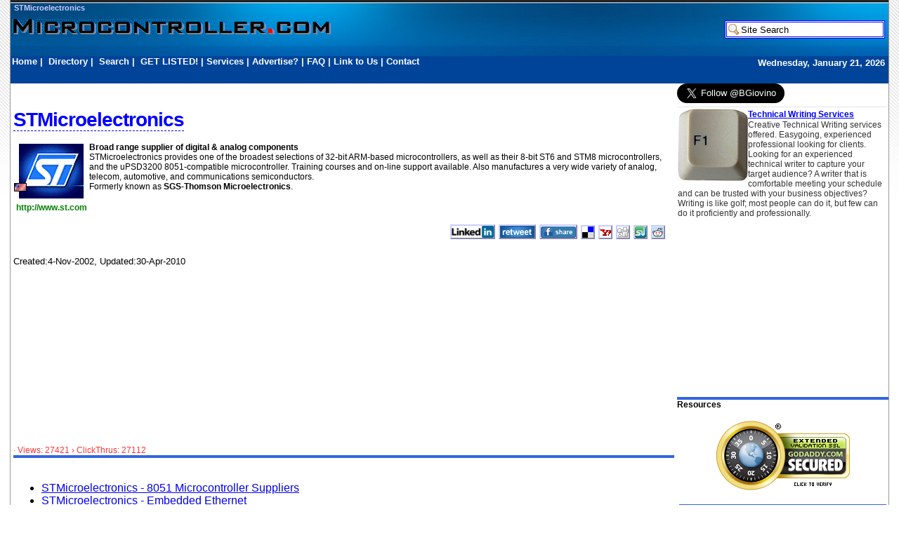

--- FILE ---
content_type: text/html; Charset=UTF-8
request_url: https://microcontroller.com/STMicroelectronics.htm
body_size: 20027
content:
<!DOCTYPE HTML PUBLIC "-//W3C//DTD HTML 4.01//EN" "https://www.w3.org/TR/html4/strict.dtd">
<html>
<head>
<title>STMicroelectronics</title>

<LINK rel="stylesheet" type="text/css" href="/Templates/MicroOne/stylesheet.asp">

<meta property="og:image" content="https://Microcontroller.com/Images/embedded/st1.gif" />
<meta name="title" content="STMicroelectronics" />
<meta name="keywords" content="STMicroelectronics" />
<meta name="MSSmartTagsPreventParsing" content="true" />
<meta http-equiv="imagetoolbar" content="no" />
<meta property="og:title" content="STMicroelectronics" />
<meta property="og:description" content="STMicroelectronics" />
<meta property="og:site_name" content="Microcontroller.com" />
<meta property="og:url" content="http://Microcontroller.com/STMicroelectronics.htm" />
<link rel="canonical" href="https://Microcontroller.com/STMicroelectronics.htm" />
<meta property="og:image" content="https://microcontroller.com/graphics/microOG.jpg" />
<meta property="twitter:image" content="https://microcontroller.com/graphics/microOG.jpg" />
<link rel="shortcut icon" type="image/x-icon" href="/favicon32.ico" />
<link rel="icon" type="image/x-icon" href="/favicon32.ico" />
<meta http-equiv="Content-Language" content="en-us" />
<meta http-equiv="Content-Type" content="text/html; charset=UTF-8" />

<meta name="robots" content="index, follow" />
<meta name="copyright" content="Copyright (c)1996-2026 CPU Technologies. All Rights Reserved." />
<script type="text/javascript" language="javascript">
  var D = new Date();
 var axel = Math.random() + "";
var ord = axel * 1000000000000000000;
var axel01 = Math.random() + "";
var ord01 = axel01 * 1000000000000000000;
</script>

<script type="text/javascript" language="javascript" src="/js_formsub.js"></script>

<script type="text/javascript">
  (function() {
    var po = document.createElement('script'); po.type = 'text/javascript'; po.async = true;
    po.src = 'https://apis.google.com/js/plusone.js';
    var s = document.getElementsByTagName('script')[0]; s.parentNode.insertBefore(po, s);
  })();
</script>

<link rel="alternate" type="application/rss+xml" title="Microcontroller.com RSS news Feed" href="https://rss.Microcontroller.com/rss/rss.xml" />

</head>
<body>
<div id="maincontainer">
<div ID="header">
			<h5 ID="HeaderHere1"><a href="https://microcontroller.com/stmicroelectronics.htm"  title="STMicroelectronics">STMicroelectronics</a></h5>
		<a href="/">
<img border="0" class="mcom" src="https://microcontroller.com/graphics/logo/mcom_logoNew.gif" alt="Microcontroller.com" title="Microcontroller.com" /></a>
	<span ID="searchboxstuff">
	<form action="https://www.google.com/cse">
   <input type="hidden" name="cx" value="partner-pub-8439809753120272:c6ifj2-pbd6" />
   <input type="hidden" name="ie" value="UTF-8" />
   <input type="text" name="q" class="searchbox" onFocus="clearText(this)"  value="Site Search" size="20">
	<g:plusone size="small" annotation="none"></g:plusone>
  </form>
  </span>
</div>
<div id="HNav"><span class="floatRt"><script type="text/javascript" src="/todaysDate.js"></script></span><a href="/">Home</a>&nbsp;|&nbsp;
<a href="/Directory.asp">Directory</a>&nbsp;|&nbsp;
<a href="/Search.asp">Search</a>&nbsp;|&nbsp;
<a href="/Getting_Listed.htm">GET LISTED!</a>&nbsp;|&nbsp;<a href="/About_CPU_Technologies_Consulting_-_Engineering_Leadership.htm">Services</a>&nbsp;|&nbsp;<a href="/Advertise_With_Us!.htm">Advertise?</a>&nbsp;|&nbsp;<a href="/FAQ_for_Microcontroller.com.htm">FAQ</a>&nbsp;|&nbsp;<a href="/Link_to_Microcontroller.com.htm">Link to Us</a>&nbsp;|&nbsp;<a href="/Contact_Microcontroller.com.htm">Contact</a></div>


	<div id="HNav">
	<script type="text/javascript"><!--
google_ad_client = "pub-84398" + "09753120272";
google_ad_width = 728;
google_ad_height = 15;
google_ad_format = "728x15_0ads_al_s";
google_ad_channel ="8611122765";
google_color_border = "0071bd";
google_color_bg = "0071bd";
google_color_link = "FFFFFF";
google_color_url = "0000FF";
google_color_text = "FFFFFF";
//--></script>
<script type="text/javascript" src="https://pagead2.googlesyndication.com/pagead/show_ads.js">
</script>
	</div>
	

<span id="BrowserSupport"></span>

<div style="position:fixed;">
	<div style="position:absolute;left:-122px;" >
<script type="text/javascript"><!--
google_ad_client = "ca-pub-843" + "9809753120272";
/* mcom LFT skyscraper */
google_ad_slot = "4531722109";
google_ad_width = 120;
google_ad_height = 600;
//-->
</script>
<script type="text/javascript"
src="https://pagead2.googlesyndication.com/pagead/show_ads.js">
</script>
	</div>
</div>
<div id="contentwrapper">
 <div id="middlecolumn">
<img class="FlagPos" title="Your country: United States" alt="Your country: United States" src="/images/flags/US.gif" />
<!--728x90 IHS GlobalSpec Ad Tag for Microcontroller.com -->
<script src="https://www.googletagservices.com/tag/js/gpt.js">
   googletag.pubads().definePassback('/4250/microcontroller.gsian', [728, 90]).display();
</script>
 <br><div id="BodyCopy">


 <dl>
 <dt><h1 title="STMicroelectronics"><a href="redir.asp?did=41" class="head1">STMicroelectronics</a></h1> <br/> </dt>
<a href="redir.asp?did=41"><img src="https://Microcontroller.com/Images/embedded/st1.gif" title="STMicroelectronics" align="left" hspace="8" vspace="2" border="0" alt="STMicroelectronics" ></a><dd><b>Broad range supplier of digital & analog components</b><br>
STMicroelectronics provides one of the broadest selections of 32-bit ARM-based microcontrollers, as well as their 8-bit ST6 and STM8 microcontrollers, and the uPSD3200 8051-compatible microcontroller. Training courses and on-line support available. Also manufactures a very wide variety of analog, telecom, automotive, and communications semiconductors.<br/>Formerly known as <b>SGS-Thomson Microelectronics</b>.</dd></dl>  <div class="ItemURL">&nbsp;<a title="STMicroelectronics" href="redir.asp?did=41">http://www.st.com</a></div><br>

<p align="right" style="margin:1px" id="small_btn_ID">
<a href="https://www.linkedin.com/shareArticle?mini=true&url=https%3A%2F%2Fmicrocontroller%2Ecom%2Fstmicroelectronics%2Ehtm&title=STMicroelectronics&source=Microcontroller.com" target="_blank"><img src="/graphics/social/icon_lin.gif" alt="Post to LinkedIn" title="Post to LinkedIn" /></a>
<a href="https://twitter.com/home/?status=https://mcunet.com/stmicroelectronics.htm+STMicroelectronics" target="_blank"><img src="/graphics/social/icon_twe.jpg" alt="ReTweet This" title="ReTweet This" /></a>
<a href="https://www.facebook.com/sharer.php?u=https%3A%2F%2Fmicrocontroller%2Ecom%2Fstmicroelectronics%2Ehtm&t=STMicroelectronics" target="_blank"><img src="/graphics/social/icon_face.jpg" alt="Share on Facebook" /></a>
<a href="https://del.icio.us/post" onclick="window.open('https://del.icio.us/post?v=4&noui&jump=close&url='+encodeURIComponent(location.href)+'&title='+encodeURIComponent(document.title), 'delicious','toolbar=no,width=700,height=400'); return false;" target="_blank"><img src="/graphics/social/icon_del.png" border="0" width="16" height="16" alt="del.icio.us" title="Post to del.icio.us" /></a>
<a href="https://myweb2.search.yahoo.com/myresults/bookmarklet?t=STMicroelectronics&u=https%3A%2F%2Fmicrocontroller%2Ecom%2Fstmicroelectronics%2Ehtm" target="_blank"><img src="/graphics/social/y.png" border="0" width="16" height="16" alt="Yahoo! MyWeb" title="Post to Yahoo! MyWeb" /></a>
<a href="https://digg.com/submit?phase=2&amp;url=https%3A%2F%2Fmicrocontroller%2Ecom%2Fstmicroelectronics%2Ehtm&amp;title=STMicroelectronics" target="_blank"><img src="/graphics/social/icon_dig.png" border="0" width="16" height="16" alt="Digg" title="Digg" /></a>
<a href="https://www.stumbleupon.com/submit?url=https%3A%2F%2Fmicrocontroller%2Ecom%2Fstmicroelectronics%2Ehtm&title=STMicroelectronics" target="_blank"><img src="/graphics/social/icon_stu.png" border="0" width="16" height="16" alt="StumbleUpon" title="StumbleUpon" /></a>
<a href="https://reddit.com/submit?url=https%3A%2F%2Fmicrocontroller%2Ecom%2Fstmicroelectronics%2Ehtm&title=STMicroelectronics" target="_blank"><img src="/graphics/social/icon_red.png" border="0" width="16" height="16" alt="reddit" title="reddit" /></a>

&nbsp;&nbsp;
</p>


</div>
  <small>  <br> Created:4-Nov-2002,   Updated:30-Apr-2010</small>

<div style="clear"></div>
<script type="text/javascript"><!--
google_ad_client = "pub-84398097" + "53120272";
/* Bottom DirectoryItem, 300x250, created 6/16/10 */
google_ad_slot = "1156659881";
google_ad_width = 300;
google_ad_height = 250;
//-->
</script>
<script type="text/javascript"
src="https://pagead2.googlesyndication.com/pagead/show_ads.js">
</script>
<div style="clear"></div>
  <div class="ItemViewCount">· Views: 27421 › ClickThrus: 27112</div>

<div class="SectionHeader WhiteBold" style="width:100%;" title="41">Related Categories</div>
<ul>
<li><a href="8051_Microcontroller_Suppliers/">STMicroelectronics - 8051 Microcontroller Suppliers</a></li><li><a href="Embedded_Ethernet/">STMicroelectronics - Embedded Ethernet</a></li><li><a href="Memory_Suppliers/">STMicroelectronics - Memory Suppliers</a></li><li><a href="Microcontrollers/">STMicroelectronics - Microcontrollers</a></li><li><a href="Semiconductor_Suppliers/">STMicroelectronics - Semiconductor Suppliers</a></li><li><a href="ZigBee_Suppliers/">STMicroelectronics - ZigBee Suppliers</a></li></ul><!-- COL2Footer --> </div>
</div>
<div id="rightcolumn">
<a href="https://twitter.com/BGiovino" class="twitter-follow-button" data-show-count="false" data-size="large">Follow @BGiovino</a><script>!function(d,s,id){var js,fjs=d.getElementsByTagName(s)[0];if(!d.getElementById(id)){js=d.createElement(s);js.id=id;js.src="//platform.twitter.com/widgets.js";fjs.parentNode.insertBefore(js,fjs);}}(document,"script","twitter-wjs");</script><br /><!--300x250 IHS GlobalSpec Ad Tag for Microcontroller.com -->
<script src="https://www.googletagservices.com/tag/js/gpt.js">
   googletag.pubads().definePassback('/4250/microcontroller.gsian', [300, 250]).display();
</script>
<div id="vnav-box" style="text-align: left;"><h4><a href="/Technical_Writing_Services.htm" title="Technical Writing Services"><img src="https://Microcontroller.com/Images/F1_key_sm.jpg" title="Technical Writing Services" vspace="2" width="100" border="0" align="left">
  Technical Writing Services</a></h4><p>Creative Technical Writing services offered. Easygoing, experienced professional looking for clients.</p>

<p>Looking for an experienced technical writer to capture your target audience? A writer that is comfortable meeting your schedule and can be trusted with your business objectives?</p>

<p>Writing is like golf; most people can do it, but few can do it proficiently and professionally.</...</p>
<br style="clear: both;" /></div>
<script type="text/javascript"><!--
google_ad_client = "pub-84398" + "09753120272";
/* 300x250, created 3/12/10 */
google_ad_slot = "6374342287";
google_ad_width = 300;
google_ad_height = 250;
//-->
</script>
<script type="text/javascript"
src="https://pagead2.googlesyndication.com/pagead/show_ads.js">
</script><div style="width:100%" class="SectionHeader vNavH">Resources</div>
<div style="width:100%" class="SectionItemTD"><!--160x600 IHS GlobalSpec Ad Tag for Microcontroller.com -->
<center>
<script src="https://www.googletagservices.com/tag/js/gpt.js">
   googletag.pubads().definePassback('/4250/microcontroller.gsian', [160, 600]).display();
</script>
</center></div>
<p align="center">
<script language="Javascript" src="/js/ssl2.js"></script>

</p>
<div id="vNav"><div id="vNavBlu" class="vNavH"> <b>NEW</b> Items </div><ul>
<li><b>&middot;</b> <a title="7-Dec-2017"  href="/Technical_Writing_Services.htm">Technical Writing Services</a></li>
<li><b>&middot;</b> <a title="24-Jun-2013"  href="/Choosing_a_Microcontroller_Architecture_Part_1.htm">Choosing a Microcontroller Architecture Part 1</a></li>
<li><b>&middot;</b> <a title="19-Jun-2013"  href="/Network_Cables_Plus.htm">Network Cables Plus</a></li>
<li><b>&middot;</b> <a title="13-Feb-2013"  href="/How_To_Choose_a_Microcontroller.htm">How To Choose a Microcontroller</a></li>
<li><b>&middot;</b> <a title="2-Feb-2013"  href="/You_Might_Be_An_Engineer_If.htm">You Might Be An Engineer If</a></li>
<li><b>&middot;</b> <a title="1-Feb-2013"  href="/Create_your_Own_Programming_Language.htm">Create your Own Programming Language</a></li>
<li><b>&middot;</b> <a title="20-Nov-2012"  href="/Microcontroller.com_On_YouTube.htm">Microcontroller.com On YouTube</a></li>
<li><b>&middot;</b> <a title="14-Sep-2012"  href="/SFO_Takumi_-_Motor_Control_ICs.htm">SFO Takumi - Motor Control ICs</a></li>
<li><b>&middot;</b> <a title="6-Sep-2012"  href="/Houston_Micro_-_MCU_and_FPGA.htm">Houston Micro - MCU and FPGA</a></li>
<li><b>&middot;</b> <a title="5-Jul-2012"  href="/Logical_Analysis_Test_Kit.htm">Logical Analysis Test Kit</a></li>
<li><b>&middot;</b> <a title="17-Nov-2011"  href="/New_ARM_C_Compiler_Statements_-_Jokes.htm">New ARM C Compiler Statements - Jokes</a></li>
<li><b>&middot;</b> <a title="17-Jun-2011"  href="/Fujitsu_Semiconductor_Europe.htm">Fujitsu Semiconductor Europe</a></li>
</ul></div>
<div id="vNav"><div id="vNavBlu"><span class="vNavH">Updated Items</span></div><ul>
<li><b>&middot;</b> <a href="/Dont_Outsource_Data_Entry_This_Way_-_Jokes.htm">Dont Outsource Data Entry This Way - Jokes</a></li>
<li><b>&middot;</b> <a href="/Dependable_Designs:_Fast,_Friendly,_and_of_Course,_Dependable!.htm">Dependable Designs: Fast, Friendly, and of Course, Dependable!</a></li>
<li><b>&middot;</b> <a href="/SFO_Takumi_-_Motor_Control_ICs.htm">SFO Takumi - Motor Control ICs</a></li>
<li><b>&middot;</b> <a href="/Technical_Writing_Services.htm">Technical Writing Services</a></li>
<li><b>&middot;</b> <a href="/Getting_Listed.htm"> Getting Listed</a></li>
<li><b>&middot;</b> <a href="/Microchip.htm">Microchip</a></li>
<li><b>&middot;</b> <a href="/Custom_Computer_Services_Inc_-_PIC_Compilers.htm">Custom Computer Services Inc - PIC Compilers</a></li>
<li><b>&middot;</b> <a href="/Contact_Microcontroller.com.htm">Contact Microcontroller.com</a></li>
<li><b>&middot;</b> <a href="/CMX_Systems_-_Embedded_RTOS.htm">CMX Systems - Embedded RTOS</a></li>
<li><b>&middot;</b> <a href="/Network_Cables_Plus.htm">Network Cables Plus</a></li>
<li><b>&middot;</b> <a href="/Choosing_a_Microcontroller_Architecture_Part_1.htm">Choosing a Microcontroller Architecture Part 1</a></li>
<li><b>&middot;</b> <a href="/Zilog.htm">Zilog</a></li>
</ul></div>
<div id="vNav"><div id="NavGradGrn" class="vNavH">&nbsp;Most Popular Categories</div><ul>
<li><b>&middot;</b> <a title="Microcontrollers" href="/Microcontrollers/">Microcontrollers</a></li>
<li><b>&middot;</b> <a title="Online Tutorials (cool!)" href="/Online_Tutorials_(cool!)/">Online Tutorials (cool!)</a></li>
<li><b>&middot;</b> <a title="8051 Microcontroller Suppliers" href="/8051_Microcontroller_Suppliers/">8051 Microcontroller Suppliers</a></li>
<li><b>&middot;</b> <a title="Embedded Ethernet" href="/Embedded_Ethernet/">Embedded Ethernet</a></li>
<li><b>&middot;</b> <a title="Embedded Compilers" href="/Embedded_Compilers/">Embedded Compilers</a></li>
<li><b>&middot;</b> <a title="Embedded Development Tools" href="/Embedded_Development_Tools/">Embedded Development Tools</a></li>
<li><b>&middot;</b> <a title="White Papers" href="/White_Papers/">White Papers</a></li>
<li><b>&middot;</b> <a title="Semiconductor Suppliers" href="/Semiconductor_Suppliers/">Semiconductor Suppliers</a></li>
<li><b>&middot;</b> <a title="Jokes" href="/Jokes/">Jokes</a></li>
<li><b>&middot;</b> <a title="Editorials and News Commentary" href="/Editorials_and_News_Commentary/">Editorials and News Commentary</a></li>
<li><b>&middot;</b> <a title="The Embedded Systems Market" href="/The_Embedded_Systems_Market/">The Embedded Systems Market</a></li>
<li><b>&middot;</b> <a title="Digital Signal Processors" href="/Digital_Signal_Processors/">Digital Signal Processors</a></li>
</ul></div>
<div id="vNav"><div id="NavGradGrn" class="vNavH">&nbsp;Most Popular Entries</div><ul>
<li><b>&middot;</b> <a href="/Hex_Binary_Decimal_Octal_Converter_with_Scientific_Calculator.htm">Hex Binary Decimal  Octal Converter with Scientific Calculator</a></li>
<li><b>&middot;</b> <a href="/Rabbit_Semiconductor_-_Embedded_Networking_and_Single_Board_Computers.htm">Rabbit Semiconductor - Embedded Networking and Single Board Computers</a></li>
<li><b>&middot;</b> <a href="/CAN_(Controller_Area_Network):_Introduction_and_Fundamentals.htm">CAN (Controller Area Network): Introduction and Fundamentals</a></li>
<li><b>&middot;</b> <a href="/Atmel.htm">Atmel</a></li>
<li><b>&middot;</b> <a href="/Custom_Computer_Services_Inc_-_PIC_Compilers.htm">Custom Computer Services Inc - PIC Compilers</a></li>
<li><b>&middot;</b> <a href="/Zilog.htm">Zilog</a></li>
<li><b>&middot;</b> <a href="/Dallas_Semiconductor.htm">Dallas Semiconductor</a></li>
<li><b>&middot;</b> <a href="/Freescale_Semiconductor.htm">Freescale Semiconductor</a></li>
<li><b>&middot;</b> <a href="/Microchip.htm">Microchip</a></li>
<li><b>&middot;</b> <a href="/Hitachi_Semiconductor.htm">Hitachi Semiconductor</a></li>
<li><b>&middot;</b> <a href="/Analog_Devices.htm">Analog Devices</a></li>
<li><b>&middot;</b> <a href="/About_CPU_Technologies_Consulting_-_Engineering_Leadership.htm">About CPU Technologies Consulting - Engineering Leadership</a></li>
</ul></div>
</div>
<div class="clear"></div><div id="HNav"><span class="floatRt"><script type="text/javascript" src="/todaysDate.js"></script></span><a href="/">Home</a>&nbsp;|&nbsp;
<a href="/Directory.asp">Directory</a>&nbsp;|&nbsp;
<a href="/Search.asp">Search</a>&nbsp;|&nbsp;
<a href="/Getting_Listed.htm">GET LISTED!</a>&nbsp;|&nbsp;<a href="/About_CPU_Technologies_Consulting_-_Engineering_Leadership.htm">Services</a>&nbsp;|&nbsp;<a href="/Advertise_With_Us!.htm">Advertise?</a>&nbsp;|&nbsp;<a href="/FAQ_for_Microcontroller.com.htm">FAQ</a>&nbsp;|&nbsp;<a href="/Link_to_Microcontroller.com.htm">Link to Us</a>&nbsp;|&nbsp;<a href="/Contact_Microcontroller.com.htm">Contact</a></div>
<div class="sitefooter">
<img class="SPJlogo" src="/images/SPJ.gif">
<br/><img src="/graphics/logo/mcom_tell_them.gif" alt="embedded systems for microcontrollers" /><br />
Microcontroller.com values users' privacy and doesn't share user data with third parties<br>

<div style="font: 8pt arial">LEGAL GIBBERISH: Copyright ©
 1996-2026 CPU Technologies.<br>All Rights Are Really Reserved, so please contact us for usage and copy permission, O.K.?
Some statements are covered under the United States Fair
Use act.<br />And thanks for reading these tiny red letters.
<br /><i title="Always grow, it is the only difference that matters">"Semper excretio, solo profundum variat"</i>
</div>
</div>

</div>

<center>
<font size="1">-0-1/21/2026</font>
</center>
<div class="HeaderTopPos">


</div>



<script type="text/javascript">
var mode=document.compatMode,m;
	if(mode){
		if(mode=='BackCompat')m='Quirks';
		else if(mode=='CSS1Compat')m='Standards Compliance';
		else m='Almost Standards Compliance';
		if (m=='Quirks') {
			document.getElementById("BrowserSupport").innerHTML='Sorry, your Browser is not supported on this website';
			}
		};
</script>

<script type="text/javascript">
  var _gaq = _gaq || [];
  _gaq.push(['_setAccount', 'UA-40086971-1']);
  _gaq.push(['_trackPageview']);
  (function() {
    var ga = document.createElement('script'); ga.type = 'text/javascript'; ga.async = true;
    ga.src = ('https:' == document.location.protocol ? 'https://ssl' : 'http://www') + '.google-analytics.com/ga.js';
    var s = document.getElementsByTagName('script')[0]; s.parentNode.insertBefore(ga, s);
  })();
</script>
</body>
</html>



--- FILE ---
content_type: text/html; charset=utf-8
request_url: https://accounts.google.com/o/oauth2/postmessageRelay?parent=https%3A%2F%2Fmicrocontroller.com&jsh=m%3B%2F_%2Fscs%2Fabc-static%2F_%2Fjs%2Fk%3Dgapi.lb.en.2kN9-TZiXrM.O%2Fd%3D1%2Frs%3DAHpOoo_B4hu0FeWRuWHfxnZ3V0WubwN7Qw%2Fm%3D__features__
body_size: 164
content:
<!DOCTYPE html><html><head><title></title><meta http-equiv="content-type" content="text/html; charset=utf-8"><meta http-equiv="X-UA-Compatible" content="IE=edge"><meta name="viewport" content="width=device-width, initial-scale=1, minimum-scale=1, maximum-scale=1, user-scalable=0"><script src='https://ssl.gstatic.com/accounts/o/2580342461-postmessagerelay.js' nonce="K_6xL0HOQGdbbZJWa_QNKA"></script></head><body><script type="text/javascript" src="https://apis.google.com/js/rpc:shindig_random.js?onload=init" nonce="K_6xL0HOQGdbbZJWa_QNKA"></script></body></html>

--- FILE ---
content_type: text/html; charset=utf-8
request_url: https://www.google.com/recaptcha/api2/aframe
body_size: 265
content:
<!DOCTYPE HTML><html><head><meta http-equiv="content-type" content="text/html; charset=UTF-8"></head><body><script nonce="ULetHLmnfN_Ox9sB0-NRoA">/** Anti-fraud and anti-abuse applications only. See google.com/recaptcha */ try{var clients={'sodar':'https://pagead2.googlesyndication.com/pagead/sodar?'};window.addEventListener("message",function(a){try{if(a.source===window.parent){var b=JSON.parse(a.data);var c=clients[b['id']];if(c){var d=document.createElement('img');d.src=c+b['params']+'&rc='+(localStorage.getItem("rc::a")?sessionStorage.getItem("rc::b"):"");window.document.body.appendChild(d);sessionStorage.setItem("rc::e",parseInt(sessionStorage.getItem("rc::e")||0)+1);localStorage.setItem("rc::h",'1769014130201');}}}catch(b){}});window.parent.postMessage("_grecaptcha_ready", "*");}catch(b){}</script></body></html>

--- FILE ---
content_type: application/x-javascript
request_url: https://microcontroller.com/js_formsub.js
body_size: 439
content:
// submit form textarea on Enter
function submitenter(myfield,e)
{
var keycode;
if (window.event) keycode = window.event.keyCode;
else if (e) keycode = e.which;
else return true;

if (keycode == 13)
   {
   myfield.form.submit();
   return false;
   }
else
   return true;
}

// clear form textarea default value on focus
function clearText(thefield){
if (thefield.defaultValue==thefield.value)
thefield.value = ""
}
